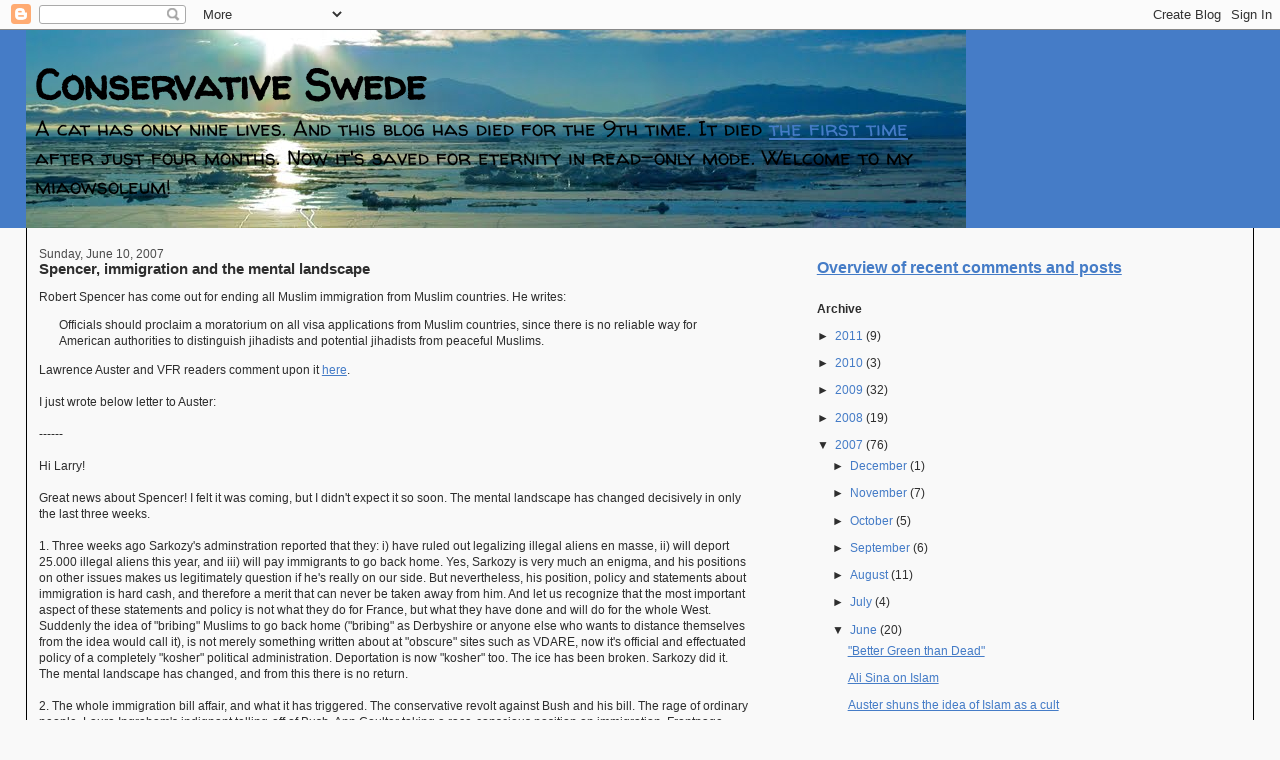

--- FILE ---
content_type: text/html; charset=UTF-8
request_url: https://conswede.blogspot.com/2007/06/spencer-immigration-and-mental.html
body_size: 11276
content:
<!DOCTYPE html>
<html xmlns='http://www.w3.org/1999/xhtml' xmlns:b='http://www.google.com/2005/gml/b' xmlns:data='http://www.google.com/2005/gml/data' xmlns:expr='http://www.google.com/2005/gml/expr'>
<head>
<link href='https://www.blogger.com/static/v1/widgets/2944754296-widget_css_bundle.css' rel='stylesheet' type='text/css'/>
<meta content='text/html; charset=UTF-8' http-equiv='Content-Type'/>
<meta content='blogger' name='generator'/>
<link href='https://conswede.blogspot.com/favicon.ico' rel='icon' type='image/x-icon'/>
<link href='http://conswede.blogspot.com/2007/06/spencer-immigration-and-mental.html' rel='canonical'/>
<link rel="alternate" type="application/atom+xml" title="Conservative Swede - Atom" href="https://conswede.blogspot.com/feeds/posts/default" />
<link rel="alternate" type="application/rss+xml" title="Conservative Swede - RSS" href="https://conswede.blogspot.com/feeds/posts/default?alt=rss" />
<link rel="service.post" type="application/atom+xml" title="Conservative Swede - Atom" href="https://www.blogger.com/feeds/3023482402423762474/posts/default" />

<link rel="alternate" type="application/atom+xml" title="Conservative Swede - Atom" href="https://conswede.blogspot.com/feeds/3579600600472800932/comments/default" />
<!--Can't find substitution for tag [blog.ieCssRetrofitLinks]-->
<meta content='http://conswede.blogspot.com/2007/06/spencer-immigration-and-mental.html' property='og:url'/>
<meta content='Spencer, immigration and the mental landscape' property='og:title'/>
<meta content='Robert Spencer has come out for ending all Muslim immigration from Muslim countries. He writes: Officials should proclaim a moratorium on al...' property='og:description'/>
<title>Conservative Swede: Spencer, immigration and the mental landscape</title>
<style type='text/css'>@font-face{font-family:'Walter Turncoat';font-style:normal;font-weight:400;font-display:swap;src:url(//fonts.gstatic.com/s/walterturncoat/v24/snfys0Gs98ln43n0d-14ULoToe6LZxeZ.ttf)format('truetype');}</style>
<style id='page-skin-1' type='text/css'><!--
/*
-----------------------------------------------
Blogger Template Style
Name:     Stretch Denim Light
Designer: Darren Delaye
URL:      www.DarrenDelaye.com
Date:     11 Jul 2006
-----------------------------------------------
*/
/* Variable definitions
====================
<Variable name="bgColor" description="Page Background Color"
type="color" default="#ffffff">
<Variable name="textColor" description="Text Color"
type="color" default="#333333">
<Variable name="linkColor" description="Link Color"
type="color" default="#336699">
<Variable name="headerBgColor" description="Page Header Background Color"
type="color" default="#c4e1ff">
<Variable name="headerTextColor" description="Page Header Text Color"
type="color" default="#003366">
<Variable name="headerCornersColor" description="Page Header Corners Color"
type="color" default="#c4e1ff">
<Variable name="mainBgColor" description="Main Background Color"
type="color" default="#ffffff">
<Variable name="borderColor" description="Border Color"
type="color" default="#ffffff">
<Variable name="dateHeaderColor" description="Date Header Color"
type="color" default="#999999">
<Variable name="sidebarTitleBgColor" description="Sidebar Title Background Color"
type="color" default="#ffffff">
<Variable name="sidebarTitleTextColor" description="Sidebar Title Text Color"
type="color" default="#333333">
<Variable name="bodyFont" description="Text Font"
type="font" default="normal normal 100% Verdana, Arial, Sans-serif;">
<Variable name="headerFont" description="Page Header Font"
type="font" default="normal normal 210% Verdana, Arial, Sans-serif;">
*/
body {
background: #f9f9f9;
margin: 0;
padding: 0px;
font: x-small Verdana, Arial;
text-align: center;
color: #2e2e2e;
font-size/* */:/**/small;
font-size: /**/small;
}
a:link {
color: #457cc7;
}
a:visited {
color: #457cc7;
}
a img {
border-width: 0;
}
#outer-wrapper {
font: normal normal 95% Arial, Tahoma, Helvetica, FreeSans, sans-serif;
}
/* Header
----------------------------------------------- */
#header-wrapper {
margin:0;
padding: 0;
background-color: #457cc7;
text-align: left;
}
#header {
margin: 0 2%;
background-color: #457cc7;
color: #000000;
padding: 0;
font: normal normal 42px Walter Turncoat;
position: relative;
}
h1.title {
padding-top: 30px;
margin: 0 1% .1em;
line-height: 1.2em;
font-size: 100%;
}
h1.title a, h1.title a:visited, h1.title a:link {
color: #000000;
text-decoration: none;
}
#header .description {
display: block;
margin: 0 1%;
padding: 0 0 19px;
line-height: 1.4em;
font-size: 50%;
}
/* Content
----------------------------------------------- */
.clear {
clear: both;
}
#content-wrapper {
margin: 0 2%;
padding: 0 0 15px;
text-align: left;
background-color: #f9f9f9;
border: 1px solid #000000;
border-top: 0;
}
#main-wrapper {
margin-left: 1%;
width: 58%;
float: left;
background-color: #f9f9f9;
word-wrap: break-word; /* fix for long text breaking sidebar float in IE */
overflow: hidden;     /* fix for long non-text content breaking IE sidebar float */
}
#sidebar-wrapper {
margin-right: 1%;
width: 35%;
float: right;
background-color: #f9f9f9;
word-wrap: break-word; /* fix for long text breaking sidebar float in IE */
overflow: hidden;     /* fix for long non-text content breaking IE sidebar float */
}
/* Headings
----------------------------------------------- */
h2, h3 {
margin: 0;
}
/* Posts
----------------------------------------------- */
.date-header {
margin: 1.5em 0 0;
font-weight: normal;
color: #4c4c4c;
font-size: 100%;
}
.post {
margin: 0 0 1.5em;
padding-bottom: 1.5em;
}
.post-title {
margin: 0;
padding: 0;
font-size: 125%;
font-weight: bold;
line-height: 1.1em;
}
.post-title a, .post-title a:visited, .post-title strong {
text-decoration: none;
color: #2e2e2e;
font-weight: bold;
}
.post-title a:active, .post-title a:hover {
text-decoration: none;
color: #457cc7;
}
.post div {
margin: 0 0 .75em;
line-height: 1.3em;
}
p.post-footer {
margin: -.25em 0 0;
color: #f9f9f9;
font-size: 83%;
}
.post-footer .span {
margin-right: .3em;
}
.comment-link {
margin-left: .3em;
}
.post img {
padding: 4px;
/* border: 1px solid #000000; */
}
.post blockquote {
margin: 1em 20px;
}
.post blockquote p {
margin: .75em 0;
}
/* Comments
----------------------------------------------- */
#comments h4 {
margin: 1em 0;
color: #4c4c4c;
}
#comments h4 strong {
font-size: 110%;
}
#comments-block {
margin: 1em 0 1.5em;
line-height: 1.3em;
}
#comments-block dt {
margin: .5em 0;
}
#comments-block dd {
margin: .25em 0 0;
}
#comments-block dd.comment-footer {
margin: -.25em 0 2em;
line-height: 1.4em;
font-size: 78%;
}
#comments-block dd p {
margin: 0 0 .75em;
}
.deleted-comment {
font-style:italic;
color:gray;
}
.feed-links {
clear: both;
line-height: 2.5em;
}
#blog-pager-newer-link {
float: left;
}
#blog-pager-older-link {
float: right;
}
#blog-pager {
text-align: center;
}
/* Sidebar Content
----------------------------------------------- */
.sidebar h2 {
margin: 1.6em 0 .5em;
padding: 4px 5px;
background-color: #f9f9f9;
font-size: 100%;
color: #2e2e2e;
}
.sidebar ul {
margin: 0;
padding: 0;
list-style: none;
}
.sidebar li {
margin: 0;
padding: 0 0 .5em 15px;
text-indent: -15px;
line-height: 1.5em;
}
.sidebar {
color: #2e2e2e;
line-height:1.3em;
}
.sidebar .widget {
margin-bottom: 1em;
}
.sidebar .widget-content {
margin: 0 5px;
}
/* Profile
----------------------------------------------- */
.profile-img {
float: left;
margin: 0 5px 5px 0;
padding: 4px;
border: 1px solid #000000;
}
.profile-data {
margin:0;
text-transform:uppercase;
letter-spacing:.1em;
font-weight: bold;
line-height: 1.6em;
font-size: 78%;
}
.profile-datablock {
margin:.5em 0 .5em;
}
.profile-textblock {
margin: 0.5em 0;
line-height: 1.6em;
}
/* Footer
----------------------------------------------- */
#footer {
clear: both;
text-align: center;
color: #2e2e2e;
}
#footer .widget {
margin:.5em;
padding-top: 20px;
font-size: 85%;
line-height: 1.5em;
text-align: left;
}
/** Page structure tweaks for layout editor wireframe */
body#layout #header {
width: 750px;
margin-left: 0;
margin-right: 0;
}

--></style>
<script src="//www.anniyalogam.com/widgets/hackosphere.js" type="text/javascript"></script>
<!-- Style to implement "Read more on this Article" link in all the posts (Start) -->
<style>
    
        span.fullpost {display:inline;}
    
</style>
<!-- Style to implement "Read more on this Article" link in all the posts (End) -->
<link href='https://www.blogger.com/dyn-css/authorization.css?targetBlogID=3023482402423762474&amp;zx=72e6f983-2c04-4f2c-ace7-cab7c6add79e' media='none' onload='if(media!=&#39;all&#39;)media=&#39;all&#39;' rel='stylesheet'/><noscript><link href='https://www.blogger.com/dyn-css/authorization.css?targetBlogID=3023482402423762474&amp;zx=72e6f983-2c04-4f2c-ace7-cab7c6add79e' rel='stylesheet'/></noscript>
<meta name='google-adsense-platform-account' content='ca-host-pub-1556223355139109'/>
<meta name='google-adsense-platform-domain' content='blogspot.com'/>

</head>
<body>
<div class='navbar section' id='navbar'><div class='widget Navbar' data-version='1' id='Navbar1'><script type="text/javascript">
    function setAttributeOnload(object, attribute, val) {
      if(window.addEventListener) {
        window.addEventListener('load',
          function(){ object[attribute] = val; }, false);
      } else {
        window.attachEvent('onload', function(){ object[attribute] = val; });
      }
    }
  </script>
<div id="navbar-iframe-container"></div>
<script type="text/javascript" src="https://apis.google.com/js/platform.js"></script>
<script type="text/javascript">
      gapi.load("gapi.iframes:gapi.iframes.style.bubble", function() {
        if (gapi.iframes && gapi.iframes.getContext) {
          gapi.iframes.getContext().openChild({
              url: 'https://www.blogger.com/navbar/3023482402423762474?po\x3d3579600600472800932\x26origin\x3dhttps://conswede.blogspot.com',
              where: document.getElementById("navbar-iframe-container"),
              id: "navbar-iframe"
          });
        }
      });
    </script><script type="text/javascript">
(function() {
var script = document.createElement('script');
script.type = 'text/javascript';
script.src = '//pagead2.googlesyndication.com/pagead/js/google_top_exp.js';
var head = document.getElementsByTagName('head')[0];
if (head) {
head.appendChild(script);
}})();
</script>
</div></div>
<div id='outer-wrapper'><div id='wrap2'>
<!-- skip links for text browsers -->
<span id='skiplinks' style='display:none;'>
<a href='#main'>skip to main </a> |
      <a href='#sidebar'>skip to sidebar</a>
</span>
<div id='header-wrapper'>
<div class='header section' id='header'><div class='widget Header' data-version='1' id='Header1'>
<div id='header-inner' style='background-image: url("https://blogger.googleusercontent.com/img/b/R29vZ2xl/AVvXsEhicV2buVmtWRtQEk7Z1SruZPBmsaxQztKYeHLGlRO2kj2B3P_7NG9f37BEfGXFisxSkeH5PaOpts83iJZsO39j3jkTPJJ29C5KHhbkbxGH5C4fuDYcnYJNpo7iVGOo4QZbclGk7NElBk-2/s1600/ross_sea_banner.jpg"); background-position: left; width: 940px; min-height: 198px; _height: 198px; background-repeat: no-repeat; '>
<div class='titlewrapper' style='background: transparent'>
<h1 class='title' style='background: transparent; border-width: 0px'>
<a href='https://conswede.blogspot.com/'>
Conservative Swede
</a>
</h1>
</div>
<div class='descriptionwrapper'>
<p class='description'><span>A cat has only nine lives. And this blog has died for the 9th time. It died <a href="http://conswede.blogspot.com/2007/08/im-island.html">the first time</a> after just four months. Now it's saved for eternity in read-only mode. Welcome to my miaowsoleum!</span></p>
</div>
</div>
</div></div>
</div>
<div id='content-wrapper'>
<div id='crosscol-wrapper' style='text-align:center'>
<div class='crosscol no-items section' id='crosscol'></div>
</div>
<div id='main-wrapper'>
<div class='main section' id='main'><div class='widget Blog' data-version='1' id='Blog1'>
<div class='blog-posts hfeed'>

          <div class="date-outer">
        
<h2 class='date-header'><span>Sunday, June 10, 2007</span></h2>

          <div class="date-posts">
        
<div class='post-outer'>
<div class='post'>
<a name='3579600600472800932'></a>
<h3 class='post-title'>
<a href='https://conswede.blogspot.com/2007/06/spencer-immigration-and-mental.html'>Spencer, immigration and the mental landscape</a>
</h3>
<div class='post-header-line-1'></div>
<div class='post-body'>
<p>Robert Spencer has come out for ending all Muslim immigration from Muslim countries. He writes:<br /><blockquote>Officials should proclaim a moratorium on all visa applications from Muslim countries, since there is no reliable way for American authorities to distinguish jihadists and potential jihadists from peaceful Muslims.<br /></blockquote>Lawrence Auster and VFR readers comment upon it <a href="http://www.amnation.com/vfr/archives/008016.html">here</a>.<br /><br />I just wrote below letter to Auster:<br /><br />------<br /><br />Hi Larry!<br /><br />Great news about Spencer! I felt it was coming, but I didn't expect it so soon. The mental landscape has changed decisively in only the last three weeks.<br /><br />1. Three weeks ago Sarkozy's adminstration reported that they: i) have ruled out legalizing illegal aliens en masse, ii) will deport 25.000 illegal aliens this year, and iii) will pay immigrants to go back home. Yes, Sarkozy is very much an enigma, and his positions on other issues makes us legitimately question if he's really on our side. But nevertheless, his position, policy and statements about immigration is hard cash, and therefore a merit that can never be taken away from him. And let us recognize that the most important aspect of these statements and policy is not what they do for France, but what they have done and will do for the whole West. Suddenly the idea of "bribing" Muslims to go back home ("bribing" as Derbyshire or anyone else who wants to distance themselves from the idea would call it), is not merely something written about at "obscure" sites such as VDARE, now it's official and effectuated policy of a completely  "kosher" political administration. Deportation is now "kosher" too. The ice has been broken. Sarkozy did it. The mental landscape has changed, and from this there is no return.<br /><br /><span class="fullpost">2. The whole immigration bill affair, and what it has triggered. The conservative revolt against Bush and his bill. The rage of ordinary people. Laura Ingraham's indignant telling-off of Bush. Ann Coulter taking a race-conscious position on immigration. Frontpage publishing it. Tom Tancredo suggesting a moratorium on all legal immigration in  the televised GOP debate. And it was only McCain that talked positively about the bill in those debates. Most of them took a clear position against illegal immigration. Etc. Etc.<br /><br /><a href="http://www.newsmax.com/archives/ic/2007/5/31/105529.shtml">Newt Gingrich suggests</a> that <span class="articleContent"><span style="font-style: italic;">"the GOP&#8217;s only hope of holding on to the White House in 2008 is to nominate a candidate who runs against Bush, just as Nicolas Sarkozy won France&#8217;s presidency by making his own president, Jacques Chirac, his virtual opponent." </span>None of the GOP candidates went as far yet, even though Tom Tancredo is closest to it. Newt Gingrich, however, suggests that he's the <a href="http://www.gopusa.com/news/2007/may/0530_gingrich_sarkozy.shtml">American Sarkozy</a>. This will be interesting. Gingrich might not be in position to win, but if he formulates his campaign in this way, he's already got an important job done, in further changing the mental landscape.<br /><br />3. Finally Spencer himself. Three weeks ago, in the tumult created by Derbyshire, <a href="http://www.jihadwatch.org/archives/016580.php">Spencer referred</a> to the idea of </span>preventing further Muslim immigration as <span style="font-style: italic;">"eminently sensible"</span>, but adding <span style="font-style: italic;">"before it can even be discussed intelligently in the public sphere, there has to be a significant increase in public awareness about the jihad ideology and Islamic supremacism, and if anything, at this point we're generally going in the opposite direction on that."</span> But saying so out loud undermines the whole strategy which it describes. Therefore, such a thing would only be said by someone mentally preparing himself for coming out of the closet (or an idiot). With the change of the mental landscape in America the last two weeks, Spencer concluded that it was time to come out.<br /><br />And I'm sure he's greatly relieved to not have you, Lawrence, nagging him anymore. So you definitely weigh in here. Still, of course, Hugh Fitzgerald made sure to distance himself from you. Nobody wants to be associated with you, even if they have the same position. But by following your blog, and seeing who you communicate with, and who comment, it's clear to me that they all listen to you. And that you manage to annoy them in a constructive way. Nobody, who wants to remain fairly respectable, wants to be associated with you. That's tough. But considering the fate met by Jesus and Socrates--two other major annoyers--you are still doing fine.<br /><span class="articleContent"><br /></span>Finally I'd like to comment upon Jeff's idea of the lie detector test. You are correct in your argument against Jeff, and your defense of Spencer. But I'd just like to strengthen your argument. Imagine that there was such a lie detector test. Spencer wouldn't buy it. As he wrote:<br /><blockquote> Officials should proclaim a moratorium on all visa applications from Muslim countries, since there is no reliable way for American authorities to distinguish jihadists and potential jihadists from peaceful Muslims.</blockquote>The keyword here is "potential jihadists". A imaginary lie detector test would only be able to sort out the current jihadists. The potential jihadists are those that go for a trip back to Pakistan, come home with a full beard, and then one day suddenly shave it off, and this is the last time they ever shave...  No lie detector test could sort out potential jihadists, because any peaceful Muslim could turn into a jihadist. And Spencer knows this, better than most people.<br /><br />But there are still problems with Spencer's position, due to the fact that he wants to refrain from any "racism". As <a href="http://www.jihadwatch.org/archives/015157.php">here</a> when he suggests that Norwegian Lutheran immigrant wife-beaters should be deported together with the Muslims that he wants to have deported for Sharia sanctioned wife-beating. This is a shallow sort of tap dancing--due to his adherence to liberalism--which of course doesn't make sense at all. And his only argument is "I mean, who wants wife-beaters here, anyway?" It's this kind of shallow liberal irresponsibility that paves the way for veritable witch-hunts by feminist commissars and the kind.<br /><br />But it's great that Spencer is a liberal, now that he has taken a clear stand against Muslim immigration. By being a liberal, he has a big audience.<br /><br /><span style="font-weight: bold;">Update:</span><br />After Lawrence posted the Dylan quote--in above mentioned <a href="http://www.amnation.com/vfr/archives/008016.html">thread</a>--I told him that I'm not at all suggesting that he is in the same league as Jesus and Socrates, but that he is exercising the same kind of sport. And there are very few indeed who practise it. And generally they only gather a larger fan club posthumously.</span>
</p>
<div style='clear: both;'></div>
</div>
<div class='post-footer'>
<p class='post-footer-line post-footer-line-1'><span class='post-author'>
By
Conservative Swede
</span>
<span class='post-timestamp'>
At
<a class='timestamp-link' href='https://conswede.blogspot.com/2007/06/spencer-immigration-and-mental.html' title='permanent link'>00:48</a>
</span>
<span class='post-comment-link'>
</span>
<span class='post-icons'>
<span class='item-action'>
<a href='https://www.blogger.com/email-post/3023482402423762474/3579600600472800932' title='Email Post'>
<span class='email-post-icon'>&#160;</span>
</a>
</span>
<span class='item-control blog-admin pid-1828861195'>
<a href='https://www.blogger.com/post-edit.g?blogID=3023482402423762474&postID=3579600600472800932&from=pencil' title='Edit Post'>
<img alt='' class='icon-action' height='18' src='https://resources.blogblog.com/img/icon18_edit_allbkg.gif' width='18'/>
</a>
</span>
</span>
</p>
<p class='post-footer-line post-footer-line-2'></p>
<p class='post-footer-line post-footer-line-3'></p>
</div>
</div>
<div class='comments' id='comments'>
<a name='comments'></a>
<h4>No comments:</h4>
<div id='Blog1_comments-block-wrapper'>
<dl class='avatar-comment-indent' id='comments-block'>
</dl>
</div>
<p class='comment-footer'>
<a href='https://www.blogger.com/comment/fullpage/post/3023482402423762474/3579600600472800932' onclick='javascript:window.open(this.href, "bloggerPopup", "toolbar=0,location=0,statusbar=1,menubar=0,scrollbars=yes,width=640,height=500"); return false;'>Post a Comment</a>
</p>
</div>
</div>

        </div></div>
      
</div>
<div class='blog-pager' id='blog-pager'>
<span id='blog-pager-newer-link'>
<a class='blog-pager-newer-link' href='https://conswede.blogspot.com/2007/06/catholicismvatican-ii-embracing-islam.html' id='Blog1_blog-pager-newer-link' title='Newer Post'>Newer Post</a>
</span>
<span id='blog-pager-older-link'>
<a class='blog-pager-older-link' href='https://conswede.blogspot.com/2007/06/answers-about-christianity-and-rome.html' id='Blog1_blog-pager-older-link' title='Older Post'>Older Post</a>
</span>
<a class='home-link' href='https://conswede.blogspot.com/'>Home</a>
</div>
<div class='clear'></div>
<div class='post-feeds'>
<div class='feed-links'>
Subscribe to:
<a class='feed-link' href='https://conswede.blogspot.com/feeds/3579600600472800932/comments/default' target='_blank' type='application/atom+xml'>Post Comments (Atom)</a>
</div>
</div>
</div></div>
</div>
<div id='sidebar-wrapper'>
<div class='sidebar section' id='sidebar'><div class='widget HTML' data-version='1' id='HTML8'>
<div class='widget-content'>
<br /><br /><font size="3"><b><a href="http://csoverview.blogspot.com/">Overview of recent comments and posts</a></b></font>
</div>
<div class='clear'></div>
</div><div class='widget BlogArchive' data-version='1' id='BlogArchive1'>
<h2>Archive</h2>
<div class='widget-content'>
<div id='ArchiveList'>
<div id='BlogArchive1_ArchiveList'>
<ul class='hierarchy'>
<li class='archivedate collapsed'>
<a class='toggle' href='javascript:void(0)'>
<span class='zippy'>

        &#9658;&#160;
      
</span>
</a>
<a class='post-count-link' href='https://conswede.blogspot.com/2011/'>
2011
</a>
<span class='post-count' dir='ltr'>(9)</span>
<ul class='hierarchy'>
<li class='archivedate collapsed'>
<a class='toggle' href='javascript:void(0)'>
<span class='zippy'>

        &#9658;&#160;
      
</span>
</a>
<a class='post-count-link' href='https://conswede.blogspot.com/2011/07/'>
July
</a>
<span class='post-count' dir='ltr'>(2)</span>
</li>
</ul>
<ul class='hierarchy'>
<li class='archivedate collapsed'>
<a class='toggle' href='javascript:void(0)'>
<span class='zippy'>

        &#9658;&#160;
      
</span>
</a>
<a class='post-count-link' href='https://conswede.blogspot.com/2011/06/'>
June
</a>
<span class='post-count' dir='ltr'>(6)</span>
</li>
</ul>
<ul class='hierarchy'>
<li class='archivedate collapsed'>
<a class='toggle' href='javascript:void(0)'>
<span class='zippy'>

        &#9658;&#160;
      
</span>
</a>
<a class='post-count-link' href='https://conswede.blogspot.com/2011/03/'>
March
</a>
<span class='post-count' dir='ltr'>(1)</span>
</li>
</ul>
</li>
</ul>
<ul class='hierarchy'>
<li class='archivedate collapsed'>
<a class='toggle' href='javascript:void(0)'>
<span class='zippy'>

        &#9658;&#160;
      
</span>
</a>
<a class='post-count-link' href='https://conswede.blogspot.com/2010/'>
2010
</a>
<span class='post-count' dir='ltr'>(3)</span>
<ul class='hierarchy'>
<li class='archivedate collapsed'>
<a class='toggle' href='javascript:void(0)'>
<span class='zippy'>

        &#9658;&#160;
      
</span>
</a>
<a class='post-count-link' href='https://conswede.blogspot.com/2010/05/'>
May
</a>
<span class='post-count' dir='ltr'>(2)</span>
</li>
</ul>
<ul class='hierarchy'>
<li class='archivedate collapsed'>
<a class='toggle' href='javascript:void(0)'>
<span class='zippy'>

        &#9658;&#160;
      
</span>
</a>
<a class='post-count-link' href='https://conswede.blogspot.com/2010/03/'>
March
</a>
<span class='post-count' dir='ltr'>(1)</span>
</li>
</ul>
</li>
</ul>
<ul class='hierarchy'>
<li class='archivedate collapsed'>
<a class='toggle' href='javascript:void(0)'>
<span class='zippy'>

        &#9658;&#160;
      
</span>
</a>
<a class='post-count-link' href='https://conswede.blogspot.com/2009/'>
2009
</a>
<span class='post-count' dir='ltr'>(32)</span>
<ul class='hierarchy'>
<li class='archivedate collapsed'>
<a class='toggle' href='javascript:void(0)'>
<span class='zippy'>

        &#9658;&#160;
      
</span>
</a>
<a class='post-count-link' href='https://conswede.blogspot.com/2009/11/'>
November
</a>
<span class='post-count' dir='ltr'>(1)</span>
</li>
</ul>
<ul class='hierarchy'>
<li class='archivedate collapsed'>
<a class='toggle' href='javascript:void(0)'>
<span class='zippy'>

        &#9658;&#160;
      
</span>
</a>
<a class='post-count-link' href='https://conswede.blogspot.com/2009/10/'>
October
</a>
<span class='post-count' dir='ltr'>(2)</span>
</li>
</ul>
<ul class='hierarchy'>
<li class='archivedate collapsed'>
<a class='toggle' href='javascript:void(0)'>
<span class='zippy'>

        &#9658;&#160;
      
</span>
</a>
<a class='post-count-link' href='https://conswede.blogspot.com/2009/09/'>
September
</a>
<span class='post-count' dir='ltr'>(1)</span>
</li>
</ul>
<ul class='hierarchy'>
<li class='archivedate collapsed'>
<a class='toggle' href='javascript:void(0)'>
<span class='zippy'>

        &#9658;&#160;
      
</span>
</a>
<a class='post-count-link' href='https://conswede.blogspot.com/2009/08/'>
August
</a>
<span class='post-count' dir='ltr'>(3)</span>
</li>
</ul>
<ul class='hierarchy'>
<li class='archivedate collapsed'>
<a class='toggle' href='javascript:void(0)'>
<span class='zippy'>

        &#9658;&#160;
      
</span>
</a>
<a class='post-count-link' href='https://conswede.blogspot.com/2009/07/'>
July
</a>
<span class='post-count' dir='ltr'>(2)</span>
</li>
</ul>
<ul class='hierarchy'>
<li class='archivedate collapsed'>
<a class='toggle' href='javascript:void(0)'>
<span class='zippy'>

        &#9658;&#160;
      
</span>
</a>
<a class='post-count-link' href='https://conswede.blogspot.com/2009/06/'>
June
</a>
<span class='post-count' dir='ltr'>(5)</span>
</li>
</ul>
<ul class='hierarchy'>
<li class='archivedate collapsed'>
<a class='toggle' href='javascript:void(0)'>
<span class='zippy'>

        &#9658;&#160;
      
</span>
</a>
<a class='post-count-link' href='https://conswede.blogspot.com/2009/05/'>
May
</a>
<span class='post-count' dir='ltr'>(9)</span>
</li>
</ul>
<ul class='hierarchy'>
<li class='archivedate collapsed'>
<a class='toggle' href='javascript:void(0)'>
<span class='zippy'>

        &#9658;&#160;
      
</span>
</a>
<a class='post-count-link' href='https://conswede.blogspot.com/2009/04/'>
April
</a>
<span class='post-count' dir='ltr'>(8)</span>
</li>
</ul>
<ul class='hierarchy'>
<li class='archivedate collapsed'>
<a class='toggle' href='javascript:void(0)'>
<span class='zippy'>

        &#9658;&#160;
      
</span>
</a>
<a class='post-count-link' href='https://conswede.blogspot.com/2009/01/'>
January
</a>
<span class='post-count' dir='ltr'>(1)</span>
</li>
</ul>
</li>
</ul>
<ul class='hierarchy'>
<li class='archivedate collapsed'>
<a class='toggle' href='javascript:void(0)'>
<span class='zippy'>

        &#9658;&#160;
      
</span>
</a>
<a class='post-count-link' href='https://conswede.blogspot.com/2008/'>
2008
</a>
<span class='post-count' dir='ltr'>(19)</span>
<ul class='hierarchy'>
<li class='archivedate collapsed'>
<a class='toggle' href='javascript:void(0)'>
<span class='zippy'>

        &#9658;&#160;
      
</span>
</a>
<a class='post-count-link' href='https://conswede.blogspot.com/2008/10/'>
October
</a>
<span class='post-count' dir='ltr'>(1)</span>
</li>
</ul>
<ul class='hierarchy'>
<li class='archivedate collapsed'>
<a class='toggle' href='javascript:void(0)'>
<span class='zippy'>

        &#9658;&#160;
      
</span>
</a>
<a class='post-count-link' href='https://conswede.blogspot.com/2008/08/'>
August
</a>
<span class='post-count' dir='ltr'>(3)</span>
</li>
</ul>
<ul class='hierarchy'>
<li class='archivedate collapsed'>
<a class='toggle' href='javascript:void(0)'>
<span class='zippy'>

        &#9658;&#160;
      
</span>
</a>
<a class='post-count-link' href='https://conswede.blogspot.com/2008/07/'>
July
</a>
<span class='post-count' dir='ltr'>(15)</span>
</li>
</ul>
</li>
</ul>
<ul class='hierarchy'>
<li class='archivedate expanded'>
<a class='toggle' href='javascript:void(0)'>
<span class='zippy toggle-open'>

        &#9660;&#160;
      
</span>
</a>
<a class='post-count-link' href='https://conswede.blogspot.com/2007/'>
2007
</a>
<span class='post-count' dir='ltr'>(76)</span>
<ul class='hierarchy'>
<li class='archivedate collapsed'>
<a class='toggle' href='javascript:void(0)'>
<span class='zippy'>

        &#9658;&#160;
      
</span>
</a>
<a class='post-count-link' href='https://conswede.blogspot.com/2007/12/'>
December
</a>
<span class='post-count' dir='ltr'>(1)</span>
</li>
</ul>
<ul class='hierarchy'>
<li class='archivedate collapsed'>
<a class='toggle' href='javascript:void(0)'>
<span class='zippy'>

        &#9658;&#160;
      
</span>
</a>
<a class='post-count-link' href='https://conswede.blogspot.com/2007/11/'>
November
</a>
<span class='post-count' dir='ltr'>(7)</span>
</li>
</ul>
<ul class='hierarchy'>
<li class='archivedate collapsed'>
<a class='toggle' href='javascript:void(0)'>
<span class='zippy'>

        &#9658;&#160;
      
</span>
</a>
<a class='post-count-link' href='https://conswede.blogspot.com/2007/10/'>
October
</a>
<span class='post-count' dir='ltr'>(5)</span>
</li>
</ul>
<ul class='hierarchy'>
<li class='archivedate collapsed'>
<a class='toggle' href='javascript:void(0)'>
<span class='zippy'>

        &#9658;&#160;
      
</span>
</a>
<a class='post-count-link' href='https://conswede.blogspot.com/2007/09/'>
September
</a>
<span class='post-count' dir='ltr'>(6)</span>
</li>
</ul>
<ul class='hierarchy'>
<li class='archivedate collapsed'>
<a class='toggle' href='javascript:void(0)'>
<span class='zippy'>

        &#9658;&#160;
      
</span>
</a>
<a class='post-count-link' href='https://conswede.blogspot.com/2007/08/'>
August
</a>
<span class='post-count' dir='ltr'>(11)</span>
</li>
</ul>
<ul class='hierarchy'>
<li class='archivedate collapsed'>
<a class='toggle' href='javascript:void(0)'>
<span class='zippy'>

        &#9658;&#160;
      
</span>
</a>
<a class='post-count-link' href='https://conswede.blogspot.com/2007/07/'>
July
</a>
<span class='post-count' dir='ltr'>(4)</span>
</li>
</ul>
<ul class='hierarchy'>
<li class='archivedate expanded'>
<a class='toggle' href='javascript:void(0)'>
<span class='zippy toggle-open'>

        &#9660;&#160;
      
</span>
</a>
<a class='post-count-link' href='https://conswede.blogspot.com/2007/06/'>
June
</a>
<span class='post-count' dir='ltr'>(20)</span>
<ul class='posts'>
<li><a href='https://conswede.blogspot.com/2007/06/better-green-than-dead.html'>&quot;Better Green than Dead&quot;</a></li>
<li><a href='https://conswede.blogspot.com/2007/06/ali-sina-on-islam.html'>Ali Sina on Islam</a></li>
<li><a href='https://conswede.blogspot.com/2007/06/auster-shuns-idea-of-islam-as-cult.html'>Auster shuns the idea of Islam as a cult</a></li>
<li><a href='https://conswede.blogspot.com/2007/06/more-questions-for-auster.html'>More questions for Lawrence Auster</a></li>
<li><a href='https://conswede.blogspot.com/2007/06/answer-to-austers-comment.html'>Answer to Auster&#39;s comment</a></li>
<li><a href='https://conswede.blogspot.com/2007/06/geza1-on-kalb-and-islam.html'>Geza1 on Kalb and Islam</a></li>
<li><a href='https://conswede.blogspot.com/2007/06/lawrence-auster-kalb-and-islam.html'>Lawrence Auster, Kalb and Islam</a></li>
<li><a href='https://conswede.blogspot.com/2007/06/midsummer.html'>Midsummer</a></li>
<li><a href='https://conswede.blogspot.com/2007/06/jim-kalb-and-islamic-perversion.html'>Jim Kalb and Islamic perversion</a></li>
<li><a href='https://conswede.blogspot.com/2007/06/islamperverted-parasitical-psychopathy.html'>Islam&#8212;perverted parasitical psychopathy</a></li>
<li><a href='https://conswede.blogspot.com/2007/06/jim-dsouza-kalb.html'>Jim &quot;D&#39;Souza&quot; Kalb</a></li>
<li><a href='https://conswede.blogspot.com/2007/06/catholicismanectdotal-conservatism.html'>Catholicism&#8212;anecdotal conservatism</a></li>
<li><a href='https://conswede.blogspot.com/2007/06/catholicismbirth-control-and-birth_14.html'>Catholicism&#8212;birth control and birth rates (part II)</a></li>
<li><a href='https://conswede.blogspot.com/2007/06/catholicismbirth-control-and-birth.html'>Catholicism&#8212;birth control and birth rates (part I)</a></li>
<li><a href='https://conswede.blogspot.com/2007/06/catholicismthe-open-borders-lobby.html'>Catholicism&#8212;the open borders lobby</a></li>
<li><a href='https://conswede.blogspot.com/2007/06/catholicismvatican-ii-embracing-islam.html'>Catholicism&#8212;Vatican II embracing Islam</a></li>
<li><a href='https://conswede.blogspot.com/2007/06/spencer-immigration-and-mental.html'>Spencer, immigration and the mental landscape</a></li>
<li><a href='https://conswede.blogspot.com/2007/06/answers-about-christianity-and-rome.html'>Answers about Christianity and Rome</a></li>
<li><a href='https://conswede.blogspot.com/2007/06/derbyshire-romney-and-null-sets.html'>Derbyshire, Romney and null sets</a></li>
<li><a href='https://conswede.blogspot.com/2007/06/only-americans-could-save-christianity.html'>Only the Americans could save Christianity</a></li>
</ul>
</li>
</ul>
<ul class='hierarchy'>
<li class='archivedate collapsed'>
<a class='toggle' href='javascript:void(0)'>
<span class='zippy'>

        &#9658;&#160;
      
</span>
</a>
<a class='post-count-link' href='https://conswede.blogspot.com/2007/05/'>
May
</a>
<span class='post-count' dir='ltr'>(15)</span>
</li>
</ul>
<ul class='hierarchy'>
<li class='archivedate collapsed'>
<a class='toggle' href='javascript:void(0)'>
<span class='zippy'>

        &#9658;&#160;
      
</span>
</a>
<a class='post-count-link' href='https://conswede.blogspot.com/2007/04/'>
April
</a>
<span class='post-count' dir='ltr'>(7)</span>
</li>
</ul>
</li>
</ul>
</div>
</div>
<div class='clear'></div>
</div>
</div><div class='widget LinkList' data-version='1' id='LinkList1'>
<h2>Important Posts</h2>
<div class='widget-content'>
<ul>
<li><a href='http://conswede.blogspot.com/2009/08/america-as-birthplace-of.html'>America as the birthplace of Multiculturalism and Political Correctness</a></li>
<li><a href='http://conswede.blogspot.com/2007/04/power-configuration-of-wilsonian-west.html'>The power configuration of the Wilsonian West</a></li>
<li><a href='http://conswede.blogspot.com/2007/05/christian-ethics-to-be-or-not-to-be.html'>Christian ethics&#8212;to be or not to be?</a></li>
<li><a href='http://conswede.blogspot.com/2007/05/jewish-god-anti-semitism-and-oedipus.html'>Jewish God, anti-Semitism and Oedipus Complex</a></li>
<li><a href='http://conswede.blogspot.com/2007/06/catholicismanectdotal-conservatism.html'>Catholicism&#8212;anecdotal conservatism</a></li>
</ul>
<div class='clear'></div>
</div>
</div><div class='widget LinkList' data-version='1' id='LinkList2'>
<h2>Historical Top Posts</h2>
<div class='widget-content'>
<ul>
<li><a href='http://conswede.blogspot.com/2007/09/join-art-project.html'>1. Join the art project!</a></li>
<li><a href='http://conswede.blogspot.com/2007/10/part-2-sweden-democrats-and-hollywood.html'>2. Part 2: Sweden Democrats and Hollywood Nazis</a></li>
<li><a href='http://conswede.blogspot.com/2007/06/catholicismbirth-control-and-birth_14.html'>3. Catholicism&#8212;birth control and birth rates (part II)</a></li>
<li><a href='http://conswede.blogspot.com/2007/06/islamperverted-parasitical-psychopathy.html'>4. Islam&#8212;perverted parasitical psychopathy</a></li>
<li><a href='http://conswede.blogspot.com/2007/08/im-island.html'>5. I'm an island</a></li>
</ul>
<div class='clear'></div>
</div>
</div><div class='widget HTML' data-version='1' id='HTML6'>
<div class='widget-content'>
<script language="javascript" src="//rpc.blogrolling.com/display.php?r=691ec633a92333dd4c881893f9d1dee0" type="text/javascript"></script>
</div>
<div class='clear'></div>
</div></div>
</div>
<!-- spacer for skins that want sidebar and main to be the same height-->
<div class='clear'>&#160;</div>
</div>
<!-- end content-wrapper -->
<div id='footer-wrapper'>
<div class='footer section' id='footer'><div class='widget HTML' data-version='1' id='HTML4'>
<div class='widget-content'>
<script src="//www.google-analytics.com/urchin.js" type="text/javascript">
</script>
<script type="text/javascript">
_uacct = "UA-1771313-1";
urchinTracker();
</script>

<!-- Start of StatCounter Code -->
<script type="text/javascript">
var sc_project=2583443; 
var sc_invisible=0; 
var sc_partition=25; 
var sc_security="8cf5ba48"; 
</script>

<script src="//www.statcounter.com/counter/counter_xhtml.js" type="text/javascript"></script><noscript><div class="statcounter"><a class="statcounter" href="http://www.statcounter.com/"><img alt="blog counter" src="https://lh3.googleusercontent.com/blogger_img_proxy/AEn0k_vkMPIIvC8jlbcZlBVNKZjAavt-7lGA3U-GTHWh2hquVMbnRXNBmavbW99IhJ3RV72QutqWDXRuhUQjOpO4vo5CuCTR06Lwnmt3vDLu1SC3uveJ9Ws4ECNkI1_o4dzEJjHn0bs-NdPAuSM0xOzaQdoijynFXQNvPbbojyWcaFq4pA=s0-d" class="statcounter"></a></div></noscript>
<!-- End of StatCounter Code -->
</div>
<div class='clear'></div>
</div></div>
</div>
</div></div>
<!-- end outer-wrapper -->

<script type="text/javascript" src="https://www.blogger.com/static/v1/widgets/719476776-widgets.js"></script>
<script type='text/javascript'>
window['__wavt'] = 'AOuZoY5pvWNfWJ-9AE1Wn97_magnoYwNCQ:1769134285321';_WidgetManager._Init('//www.blogger.com/rearrange?blogID\x3d3023482402423762474','//conswede.blogspot.com/2007/06/spencer-immigration-and-mental.html','3023482402423762474');
_WidgetManager._SetDataContext([{'name': 'blog', 'data': {'blogId': '3023482402423762474', 'title': 'Conservative Swede', 'url': 'https://conswede.blogspot.com/2007/06/spencer-immigration-and-mental.html', 'canonicalUrl': 'http://conswede.blogspot.com/2007/06/spencer-immigration-and-mental.html', 'homepageUrl': 'https://conswede.blogspot.com/', 'searchUrl': 'https://conswede.blogspot.com/search', 'canonicalHomepageUrl': 'http://conswede.blogspot.com/', 'blogspotFaviconUrl': 'https://conswede.blogspot.com/favicon.ico', 'bloggerUrl': 'https://www.blogger.com', 'hasCustomDomain': false, 'httpsEnabled': true, 'enabledCommentProfileImages': true, 'gPlusViewType': 'FILTERED_POSTMOD', 'adultContent': false, 'analyticsAccountNumber': '', 'encoding': 'UTF-8', 'locale': 'en-GB', 'localeUnderscoreDelimited': 'en_gb', 'languageDirection': 'ltr', 'isPrivate': false, 'isMobile': false, 'isMobileRequest': false, 'mobileClass': '', 'isPrivateBlog': false, 'isDynamicViewsAvailable': true, 'feedLinks': '\x3clink rel\x3d\x22alternate\x22 type\x3d\x22application/atom+xml\x22 title\x3d\x22Conservative Swede - Atom\x22 href\x3d\x22https://conswede.blogspot.com/feeds/posts/default\x22 /\x3e\n\x3clink rel\x3d\x22alternate\x22 type\x3d\x22application/rss+xml\x22 title\x3d\x22Conservative Swede - RSS\x22 href\x3d\x22https://conswede.blogspot.com/feeds/posts/default?alt\x3drss\x22 /\x3e\n\x3clink rel\x3d\x22service.post\x22 type\x3d\x22application/atom+xml\x22 title\x3d\x22Conservative Swede - Atom\x22 href\x3d\x22https://www.blogger.com/feeds/3023482402423762474/posts/default\x22 /\x3e\n\n\x3clink rel\x3d\x22alternate\x22 type\x3d\x22application/atom+xml\x22 title\x3d\x22Conservative Swede - Atom\x22 href\x3d\x22https://conswede.blogspot.com/feeds/3579600600472800932/comments/default\x22 /\x3e\n', 'meTag': '', 'adsenseHostId': 'ca-host-pub-1556223355139109', 'adsenseHasAds': false, 'adsenseAutoAds': false, 'boqCommentIframeForm': true, 'loginRedirectParam': '', 'view': '', 'dynamicViewsCommentsSrc': '//www.blogblog.com/dynamicviews/4224c15c4e7c9321/js/comments.js', 'dynamicViewsScriptSrc': '//www.blogblog.com/dynamicviews/6e0d22adcfa5abea', 'plusOneApiSrc': 'https://apis.google.com/js/platform.js', 'disableGComments': true, 'interstitialAccepted': false, 'sharing': {'platforms': [{'name': 'Get link', 'key': 'link', 'shareMessage': 'Get link', 'target': ''}, {'name': 'Facebook', 'key': 'facebook', 'shareMessage': 'Share to Facebook', 'target': 'facebook'}, {'name': 'BlogThis!', 'key': 'blogThis', 'shareMessage': 'BlogThis!', 'target': 'blog'}, {'name': 'X', 'key': 'twitter', 'shareMessage': 'Share to X', 'target': 'twitter'}, {'name': 'Pinterest', 'key': 'pinterest', 'shareMessage': 'Share to Pinterest', 'target': 'pinterest'}, {'name': 'Email', 'key': 'email', 'shareMessage': 'Email', 'target': 'email'}], 'disableGooglePlus': true, 'googlePlusShareButtonWidth': 0, 'googlePlusBootstrap': '\x3cscript type\x3d\x22text/javascript\x22\x3ewindow.___gcfg \x3d {\x27lang\x27: \x27en_GB\x27};\x3c/script\x3e'}, 'hasCustomJumpLinkMessage': false, 'jumpLinkMessage': 'Read more', 'pageType': 'item', 'postId': '3579600600472800932', 'pageName': 'Spencer, immigration and the mental landscape', 'pageTitle': 'Conservative Swede: Spencer, immigration and the mental landscape'}}, {'name': 'features', 'data': {}}, {'name': 'messages', 'data': {'edit': 'Edit', 'linkCopiedToClipboard': 'Link copied to clipboard', 'ok': 'Ok', 'postLink': 'Post link'}}, {'name': 'template', 'data': {'name': 'custom', 'localizedName': 'Custom', 'isResponsive': false, 'isAlternateRendering': false, 'isCustom': true}}, {'name': 'view', 'data': {'classic': {'name': 'classic', 'url': '?view\x3dclassic'}, 'flipcard': {'name': 'flipcard', 'url': '?view\x3dflipcard'}, 'magazine': {'name': 'magazine', 'url': '?view\x3dmagazine'}, 'mosaic': {'name': 'mosaic', 'url': '?view\x3dmosaic'}, 'sidebar': {'name': 'sidebar', 'url': '?view\x3dsidebar'}, 'snapshot': {'name': 'snapshot', 'url': '?view\x3dsnapshot'}, 'timeslide': {'name': 'timeslide', 'url': '?view\x3dtimeslide'}, 'isMobile': false, 'title': 'Spencer, immigration and the mental landscape', 'description': 'Robert Spencer has come out for ending all Muslim immigration from Muslim countries. He writes: Officials should proclaim a moratorium on al...', 'url': 'https://conswede.blogspot.com/2007/06/spencer-immigration-and-mental.html', 'type': 'item', 'isSingleItem': true, 'isMultipleItems': false, 'isError': false, 'isPage': false, 'isPost': true, 'isHomepage': false, 'isArchive': false, 'isLabelSearch': false, 'postId': 3579600600472800932}}]);
_WidgetManager._RegisterWidget('_NavbarView', new _WidgetInfo('Navbar1', 'navbar', document.getElementById('Navbar1'), {}, 'displayModeFull'));
_WidgetManager._RegisterWidget('_HeaderView', new _WidgetInfo('Header1', 'header', document.getElementById('Header1'), {}, 'displayModeFull'));
_WidgetManager._RegisterWidget('_BlogView', new _WidgetInfo('Blog1', 'main', document.getElementById('Blog1'), {'cmtInteractionsEnabled': false, 'lightboxEnabled': true, 'lightboxModuleUrl': 'https://www.blogger.com/static/v1/jsbin/2054998584-lbx__en_gb.js', 'lightboxCssUrl': 'https://www.blogger.com/static/v1/v-css/828616780-lightbox_bundle.css'}, 'displayModeFull'));
_WidgetManager._RegisterWidget('_HTMLView', new _WidgetInfo('HTML8', 'sidebar', document.getElementById('HTML8'), {}, 'displayModeFull'));
_WidgetManager._RegisterWidget('_BlogArchiveView', new _WidgetInfo('BlogArchive1', 'sidebar', document.getElementById('BlogArchive1'), {'languageDirection': 'ltr', 'loadingMessage': 'Loading\x26hellip;'}, 'displayModeFull'));
_WidgetManager._RegisterWidget('_LinkListView', new _WidgetInfo('LinkList1', 'sidebar', document.getElementById('LinkList1'), {}, 'displayModeFull'));
_WidgetManager._RegisterWidget('_LinkListView', new _WidgetInfo('LinkList2', 'sidebar', document.getElementById('LinkList2'), {}, 'displayModeFull'));
_WidgetManager._RegisterWidget('_HTMLView', new _WidgetInfo('HTML6', 'sidebar', document.getElementById('HTML6'), {}, 'displayModeFull'));
_WidgetManager._RegisterWidget('_HTMLView', new _WidgetInfo('HTML4', 'footer', document.getElementById('HTML4'), {}, 'displayModeFull'));
</script>
</body>
</html>